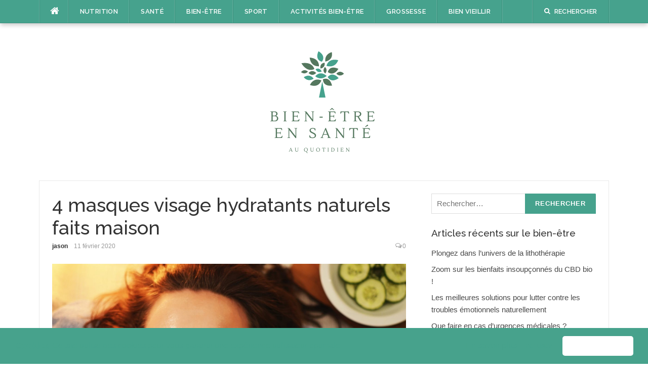

--- FILE ---
content_type: text/html; charset=UTF-8
request_url: https://bienetreensante.fr/masques-naturels-faits-maison-pour-visage/
body_size: 11838
content:
<!DOCTYPE html>
<html lang="fr-FR">
<head>
<meta charset="UTF-8">
<meta name="viewport" content="width=device-width, initial-scale=1">
<link rel="profile" href="https://gmpg.org/xfn/11">
<link rel="pingback" href="https://bienetreensante.fr/xmlrpc.php">

<meta name='robots' content='index, follow, max-image-preview:large, max-snippet:-1, max-video-preview:-1' />

	<!-- This site is optimized with the Yoast SEO plugin v19.6 - https://yoast.com/wordpress/plugins/seo/ -->
	<title>Recettes masques visage hydratants faits maison - Bien-être en Santé - Conseils pour vous sentir bien !</title>
	<meta name="description" content="Pour hydrater sa peau, il est essentiel d&#039;utiliser des ingrédients naturels. Voici quatre recettes pour des masques visages faits maisons." />
	<link rel="canonical" href="https://bienetreensante.fr/masques-naturels-faits-maison-pour-visage/" />
	<meta property="og:locale" content="fr_FR" />
	<meta property="og:type" content="article" />
	<meta property="og:title" content="Recettes masques visage hydratants faits maison - Bien-être en Santé - Conseils pour vous sentir bien !" />
	<meta property="og:description" content="Pour hydrater sa peau, il est essentiel d&#039;utiliser des ingrédients naturels. Voici quatre recettes pour des masques visages faits maisons." />
	<meta property="og:url" content="https://bienetreensante.fr/masques-naturels-faits-maison-pour-visage/" />
	<meta property="og:site_name" content="Bien-être en Santé - Conseils pour vous sentir bien !" />
	<meta property="article:published_time" content="2020-02-11T09:51:59+00:00" />
	<meta property="og:image" content="https://bienetreensante.fr/wp-content/uploads/sites/3/2020/02/masques-naturels-hydratants.jpg" />
	<meta property="og:image:width" content="1880" />
	<meta property="og:image:height" content="1245" />
	<meta property="og:image:type" content="image/jpeg" />
	<meta name="author" content="jason" />
	<meta name="twitter:card" content="summary" />
	<meta name="twitter:label1" content="Écrit par" />
	<meta name="twitter:data1" content="jason" />
	<meta name="twitter:label2" content="Durée de lecture estimée" />
	<meta name="twitter:data2" content="3 minutes" />
	<script type="application/ld+json" class="yoast-schema-graph">{"@context":"https://schema.org","@graph":[{"@type":"Article","@id":"https://bienetreensante.fr/masques-naturels-faits-maison-pour-visage/#article","isPartOf":{"@id":"https://bienetreensante.fr/masques-naturels-faits-maison-pour-visage/"},"author":{"name":"jason","@id":"https://bienetreensante.fr/#/schema/person/bfa1ee4002badffa6eac69ba31040e89"},"headline":"4 masques visage hydratants naturels faits maison","datePublished":"2020-02-11T09:51:59+00:00","dateModified":"2020-02-11T09:51:59+00:00","mainEntityOfPage":{"@id":"https://bienetreensante.fr/masques-naturels-faits-maison-pour-visage/"},"wordCount":680,"commentCount":0,"publisher":{"@id":"https://bienetreensante.fr/#organization"},"image":{"@id":"https://bienetreensante.fr/masques-naturels-faits-maison-pour-visage/#primaryimage"},"thumbnailUrl":"https://bienetreensante.fr/wp-content/uploads/sites/3/2020/02/masques-naturels-hydratants.jpg","articleSection":["Soins du visage"],"inLanguage":"fr-FR","potentialAction":[{"@type":"CommentAction","name":"Comment","target":["https://bienetreensante.fr/masques-naturels-faits-maison-pour-visage/#respond"]}]},{"@type":"WebPage","@id":"https://bienetreensante.fr/masques-naturels-faits-maison-pour-visage/","url":"https://bienetreensante.fr/masques-naturels-faits-maison-pour-visage/","name":"Recettes masques visage hydratants faits maison - Bien-être en Santé - Conseils pour vous sentir bien !","isPartOf":{"@id":"https://bienetreensante.fr/#website"},"primaryImageOfPage":{"@id":"https://bienetreensante.fr/masques-naturels-faits-maison-pour-visage/#primaryimage"},"image":{"@id":"https://bienetreensante.fr/masques-naturels-faits-maison-pour-visage/#primaryimage"},"thumbnailUrl":"https://bienetreensante.fr/wp-content/uploads/sites/3/2020/02/masques-naturels-hydratants.jpg","datePublished":"2020-02-11T09:51:59+00:00","dateModified":"2020-02-11T09:51:59+00:00","description":"Pour hydrater sa peau, il est essentiel d'utiliser des ingrédients naturels. Voici quatre recettes pour des masques visages faits maisons.","breadcrumb":{"@id":"https://bienetreensante.fr/masques-naturels-faits-maison-pour-visage/#breadcrumb"},"inLanguage":"fr-FR","potentialAction":[{"@type":"ReadAction","target":["https://bienetreensante.fr/masques-naturels-faits-maison-pour-visage/"]}]},{"@type":"ImageObject","inLanguage":"fr-FR","@id":"https://bienetreensante.fr/masques-naturels-faits-maison-pour-visage/#primaryimage","url":"https://bienetreensante.fr/wp-content/uploads/sites/3/2020/02/masques-naturels-hydratants.jpg","contentUrl":"https://bienetreensante.fr/wp-content/uploads/sites/3/2020/02/masques-naturels-hydratants.jpg","width":1880,"height":1245,"caption":"Masques visage hydratants faits maison"},{"@type":"BreadcrumbList","@id":"https://bienetreensante.fr/masques-naturels-faits-maison-pour-visage/#breadcrumb","itemListElement":[{"@type":"ListItem","position":1,"name":"Bien-être en Santé","item":"https://bienetreensante.fr/"},{"@type":"ListItem","position":2,"name":"Découvrez l'art du bien-être","item":"https://bienetreensante.fr/bien-etre/"},{"@type":"ListItem","position":3,"name":"Beauté et bien-être","item":"https://bienetreensante.fr/bien-etre/bien-etre-et-beaute/"},{"@type":"ListItem","position":4,"name":"Soins du visage","item":"https://bienetreensante.fr/bien-etre/bien-etre-et-beaute/beaute-du-visage/"},{"@type":"ListItem","position":5,"name":"4 masques visage hydratants naturels faits maison"}]},{"@type":"WebSite","@id":"https://bienetreensante.fr/#website","url":"https://bienetreensante.fr/","name":"Bien-être en Santé - Conseils pour vous sentir bien !","description":"","publisher":{"@id":"https://bienetreensante.fr/#organization"},"potentialAction":[{"@type":"SearchAction","target":{"@type":"EntryPoint","urlTemplate":"https://bienetreensante.fr/?s={search_term_string}"},"query-input":"required name=search_term_string"}],"inLanguage":"fr-FR"},{"@type":"Organization","@id":"https://bienetreensante.fr/#organization","name":"Bien-être en santé","url":"https://bienetreensante.fr/","sameAs":[],"logo":{"@type":"ImageObject","inLanguage":"fr-FR","@id":"https://bienetreensante.fr/#/schema/logo/image/","url":"https://bienetreensante.fr/wp-content/uploads/sites/3/2015/08/logo-mag-sante-e1440497036961.png","contentUrl":"https://bienetreensante.fr/wp-content/uploads/sites/3/2015/08/logo-mag-sante-e1440497036961.png","width":250,"height":208,"caption":"Bien-être en santé"},"image":{"@id":"https://bienetreensante.fr/#/schema/logo/image/"}},{"@type":"Person","@id":"https://bienetreensante.fr/#/schema/person/bfa1ee4002badffa6eac69ba31040e89","name":"jason","image":{"@type":"ImageObject","inLanguage":"fr-FR","@id":"https://bienetreensante.fr/#/schema/person/image/","url":"https://secure.gravatar.com/avatar/d0a77ae39aa0f2ad2ead269bc5a87847?s=96&d=identicon&r=g","contentUrl":"https://secure.gravatar.com/avatar/d0a77ae39aa0f2ad2ead269bc5a87847?s=96&d=identicon&r=g","caption":"jason"}}]}</script>
	<!-- / Yoast SEO plugin. -->


<link rel='dns-prefetch' href='//fonts.googleapis.com' />
<link rel='dns-prefetch' href='//s.w.org' />
<link rel="alternate" type="application/rss+xml" title="Bien-être en Santé - Conseils pour vous sentir bien ! &raquo; Flux" href="https://bienetreensante.fr/feed/" />
<link rel="alternate" type="application/rss+xml" title="Bien-être en Santé - Conseils pour vous sentir bien ! &raquo; Flux des commentaires" href="https://bienetreensante.fr/comments/feed/" />
<link rel="alternate" type="application/rss+xml" title="Bien-être en Santé - Conseils pour vous sentir bien ! &raquo; 4 masques visage hydratants naturels faits maison Flux des commentaires" href="https://bienetreensante.fr/masques-naturels-faits-maison-pour-visage/feed/" />
<script type="text/javascript">
window._wpemojiSettings = {"baseUrl":"https:\/\/s.w.org\/images\/core\/emoji\/14.0.0\/72x72\/","ext":".png","svgUrl":"https:\/\/s.w.org\/images\/core\/emoji\/14.0.0\/svg\/","svgExt":".svg","source":{"concatemoji":"https:\/\/bienetreensante.fr\/wp-includes\/js\/wp-emoji-release.min.js?ver=6.0.8"}};
/*! This file is auto-generated */
!function(e,a,t){var n,r,o,i=a.createElement("canvas"),p=i.getContext&&i.getContext("2d");function s(e,t){var a=String.fromCharCode,e=(p.clearRect(0,0,i.width,i.height),p.fillText(a.apply(this,e),0,0),i.toDataURL());return p.clearRect(0,0,i.width,i.height),p.fillText(a.apply(this,t),0,0),e===i.toDataURL()}function c(e){var t=a.createElement("script");t.src=e,t.defer=t.type="text/javascript",a.getElementsByTagName("head")[0].appendChild(t)}for(o=Array("flag","emoji"),t.supports={everything:!0,everythingExceptFlag:!0},r=0;r<o.length;r++)t.supports[o[r]]=function(e){if(!p||!p.fillText)return!1;switch(p.textBaseline="top",p.font="600 32px Arial",e){case"flag":return s([127987,65039,8205,9895,65039],[127987,65039,8203,9895,65039])?!1:!s([55356,56826,55356,56819],[55356,56826,8203,55356,56819])&&!s([55356,57332,56128,56423,56128,56418,56128,56421,56128,56430,56128,56423,56128,56447],[55356,57332,8203,56128,56423,8203,56128,56418,8203,56128,56421,8203,56128,56430,8203,56128,56423,8203,56128,56447]);case"emoji":return!s([129777,127995,8205,129778,127999],[129777,127995,8203,129778,127999])}return!1}(o[r]),t.supports.everything=t.supports.everything&&t.supports[o[r]],"flag"!==o[r]&&(t.supports.everythingExceptFlag=t.supports.everythingExceptFlag&&t.supports[o[r]]);t.supports.everythingExceptFlag=t.supports.everythingExceptFlag&&!t.supports.flag,t.DOMReady=!1,t.readyCallback=function(){t.DOMReady=!0},t.supports.everything||(n=function(){t.readyCallback()},a.addEventListener?(a.addEventListener("DOMContentLoaded",n,!1),e.addEventListener("load",n,!1)):(e.attachEvent("onload",n),a.attachEvent("onreadystatechange",function(){"complete"===a.readyState&&t.readyCallback()})),(e=t.source||{}).concatemoji?c(e.concatemoji):e.wpemoji&&e.twemoji&&(c(e.twemoji),c(e.wpemoji)))}(window,document,window._wpemojiSettings);
</script>
<style type="text/css">
img.wp-smiley,
img.emoji {
	display: inline !important;
	border: none !important;
	box-shadow: none !important;
	height: 1em !important;
	width: 1em !important;
	margin: 0 0.07em !important;
	vertical-align: -0.1em !important;
	background: none !important;
	padding: 0 !important;
}
</style>
	<link rel='stylesheet' id='wp-block-library-css'  href='https://bienetreensante.fr/wp-includes/css/dist/block-library/style.min.css?ver=6.0.8' type='text/css' media='all' />
<style id='global-styles-inline-css' type='text/css'>
body{--wp--preset--color--black: #000000;--wp--preset--color--cyan-bluish-gray: #abb8c3;--wp--preset--color--white: #ffffff;--wp--preset--color--pale-pink: #f78da7;--wp--preset--color--vivid-red: #cf2e2e;--wp--preset--color--luminous-vivid-orange: #ff6900;--wp--preset--color--luminous-vivid-amber: #fcb900;--wp--preset--color--light-green-cyan: #7bdcb5;--wp--preset--color--vivid-green-cyan: #00d084;--wp--preset--color--pale-cyan-blue: #8ed1fc;--wp--preset--color--vivid-cyan-blue: #0693e3;--wp--preset--color--vivid-purple: #9b51e0;--wp--preset--gradient--vivid-cyan-blue-to-vivid-purple: linear-gradient(135deg,rgba(6,147,227,1) 0%,rgb(155,81,224) 100%);--wp--preset--gradient--light-green-cyan-to-vivid-green-cyan: linear-gradient(135deg,rgb(122,220,180) 0%,rgb(0,208,130) 100%);--wp--preset--gradient--luminous-vivid-amber-to-luminous-vivid-orange: linear-gradient(135deg,rgba(252,185,0,1) 0%,rgba(255,105,0,1) 100%);--wp--preset--gradient--luminous-vivid-orange-to-vivid-red: linear-gradient(135deg,rgba(255,105,0,1) 0%,rgb(207,46,46) 100%);--wp--preset--gradient--very-light-gray-to-cyan-bluish-gray: linear-gradient(135deg,rgb(238,238,238) 0%,rgb(169,184,195) 100%);--wp--preset--gradient--cool-to-warm-spectrum: linear-gradient(135deg,rgb(74,234,220) 0%,rgb(151,120,209) 20%,rgb(207,42,186) 40%,rgb(238,44,130) 60%,rgb(251,105,98) 80%,rgb(254,248,76) 100%);--wp--preset--gradient--blush-light-purple: linear-gradient(135deg,rgb(255,206,236) 0%,rgb(152,150,240) 100%);--wp--preset--gradient--blush-bordeaux: linear-gradient(135deg,rgb(254,205,165) 0%,rgb(254,45,45) 50%,rgb(107,0,62) 100%);--wp--preset--gradient--luminous-dusk: linear-gradient(135deg,rgb(255,203,112) 0%,rgb(199,81,192) 50%,rgb(65,88,208) 100%);--wp--preset--gradient--pale-ocean: linear-gradient(135deg,rgb(255,245,203) 0%,rgb(182,227,212) 50%,rgb(51,167,181) 100%);--wp--preset--gradient--electric-grass: linear-gradient(135deg,rgb(202,248,128) 0%,rgb(113,206,126) 100%);--wp--preset--gradient--midnight: linear-gradient(135deg,rgb(2,3,129) 0%,rgb(40,116,252) 100%);--wp--preset--duotone--dark-grayscale: url('#wp-duotone-dark-grayscale');--wp--preset--duotone--grayscale: url('#wp-duotone-grayscale');--wp--preset--duotone--purple-yellow: url('#wp-duotone-purple-yellow');--wp--preset--duotone--blue-red: url('#wp-duotone-blue-red');--wp--preset--duotone--midnight: url('#wp-duotone-midnight');--wp--preset--duotone--magenta-yellow: url('#wp-duotone-magenta-yellow');--wp--preset--duotone--purple-green: url('#wp-duotone-purple-green');--wp--preset--duotone--blue-orange: url('#wp-duotone-blue-orange');--wp--preset--font-size--small: 13px;--wp--preset--font-size--medium: 20px;--wp--preset--font-size--large: 36px;--wp--preset--font-size--x-large: 42px;}.has-black-color{color: var(--wp--preset--color--black) !important;}.has-cyan-bluish-gray-color{color: var(--wp--preset--color--cyan-bluish-gray) !important;}.has-white-color{color: var(--wp--preset--color--white) !important;}.has-pale-pink-color{color: var(--wp--preset--color--pale-pink) !important;}.has-vivid-red-color{color: var(--wp--preset--color--vivid-red) !important;}.has-luminous-vivid-orange-color{color: var(--wp--preset--color--luminous-vivid-orange) !important;}.has-luminous-vivid-amber-color{color: var(--wp--preset--color--luminous-vivid-amber) !important;}.has-light-green-cyan-color{color: var(--wp--preset--color--light-green-cyan) !important;}.has-vivid-green-cyan-color{color: var(--wp--preset--color--vivid-green-cyan) !important;}.has-pale-cyan-blue-color{color: var(--wp--preset--color--pale-cyan-blue) !important;}.has-vivid-cyan-blue-color{color: var(--wp--preset--color--vivid-cyan-blue) !important;}.has-vivid-purple-color{color: var(--wp--preset--color--vivid-purple) !important;}.has-black-background-color{background-color: var(--wp--preset--color--black) !important;}.has-cyan-bluish-gray-background-color{background-color: var(--wp--preset--color--cyan-bluish-gray) !important;}.has-white-background-color{background-color: var(--wp--preset--color--white) !important;}.has-pale-pink-background-color{background-color: var(--wp--preset--color--pale-pink) !important;}.has-vivid-red-background-color{background-color: var(--wp--preset--color--vivid-red) !important;}.has-luminous-vivid-orange-background-color{background-color: var(--wp--preset--color--luminous-vivid-orange) !important;}.has-luminous-vivid-amber-background-color{background-color: var(--wp--preset--color--luminous-vivid-amber) !important;}.has-light-green-cyan-background-color{background-color: var(--wp--preset--color--light-green-cyan) !important;}.has-vivid-green-cyan-background-color{background-color: var(--wp--preset--color--vivid-green-cyan) !important;}.has-pale-cyan-blue-background-color{background-color: var(--wp--preset--color--pale-cyan-blue) !important;}.has-vivid-cyan-blue-background-color{background-color: var(--wp--preset--color--vivid-cyan-blue) !important;}.has-vivid-purple-background-color{background-color: var(--wp--preset--color--vivid-purple) !important;}.has-black-border-color{border-color: var(--wp--preset--color--black) !important;}.has-cyan-bluish-gray-border-color{border-color: var(--wp--preset--color--cyan-bluish-gray) !important;}.has-white-border-color{border-color: var(--wp--preset--color--white) !important;}.has-pale-pink-border-color{border-color: var(--wp--preset--color--pale-pink) !important;}.has-vivid-red-border-color{border-color: var(--wp--preset--color--vivid-red) !important;}.has-luminous-vivid-orange-border-color{border-color: var(--wp--preset--color--luminous-vivid-orange) !important;}.has-luminous-vivid-amber-border-color{border-color: var(--wp--preset--color--luminous-vivid-amber) !important;}.has-light-green-cyan-border-color{border-color: var(--wp--preset--color--light-green-cyan) !important;}.has-vivid-green-cyan-border-color{border-color: var(--wp--preset--color--vivid-green-cyan) !important;}.has-pale-cyan-blue-border-color{border-color: var(--wp--preset--color--pale-cyan-blue) !important;}.has-vivid-cyan-blue-border-color{border-color: var(--wp--preset--color--vivid-cyan-blue) !important;}.has-vivid-purple-border-color{border-color: var(--wp--preset--color--vivid-purple) !important;}.has-vivid-cyan-blue-to-vivid-purple-gradient-background{background: var(--wp--preset--gradient--vivid-cyan-blue-to-vivid-purple) !important;}.has-light-green-cyan-to-vivid-green-cyan-gradient-background{background: var(--wp--preset--gradient--light-green-cyan-to-vivid-green-cyan) !important;}.has-luminous-vivid-amber-to-luminous-vivid-orange-gradient-background{background: var(--wp--preset--gradient--luminous-vivid-amber-to-luminous-vivid-orange) !important;}.has-luminous-vivid-orange-to-vivid-red-gradient-background{background: var(--wp--preset--gradient--luminous-vivid-orange-to-vivid-red) !important;}.has-very-light-gray-to-cyan-bluish-gray-gradient-background{background: var(--wp--preset--gradient--very-light-gray-to-cyan-bluish-gray) !important;}.has-cool-to-warm-spectrum-gradient-background{background: var(--wp--preset--gradient--cool-to-warm-spectrum) !important;}.has-blush-light-purple-gradient-background{background: var(--wp--preset--gradient--blush-light-purple) !important;}.has-blush-bordeaux-gradient-background{background: var(--wp--preset--gradient--blush-bordeaux) !important;}.has-luminous-dusk-gradient-background{background: var(--wp--preset--gradient--luminous-dusk) !important;}.has-pale-ocean-gradient-background{background: var(--wp--preset--gradient--pale-ocean) !important;}.has-electric-grass-gradient-background{background: var(--wp--preset--gradient--electric-grass) !important;}.has-midnight-gradient-background{background: var(--wp--preset--gradient--midnight) !important;}.has-small-font-size{font-size: var(--wp--preset--font-size--small) !important;}.has-medium-font-size{font-size: var(--wp--preset--font-size--medium) !important;}.has-large-font-size{font-size: var(--wp--preset--font-size--large) !important;}.has-x-large-font-size{font-size: var(--wp--preset--font-size--x-large) !important;}
</style>
<link rel='stylesheet' id='contact-form-7-css'  href='https://bienetreensante.fr/wp-content/plugins/contact-form-7/includes/css/styles.css?ver=5.6.2' type='text/css' media='all' />
<link rel='stylesheet' id='gdpr-framework-cookieconsent-css-css'  href='https://bienetreensante.fr/wp-content/plugins/gdpr-framework/assets/cookieconsent.min.css?ver=6.0.8' type='text/css' media='all' />
<link rel='stylesheet' id='codilight-lite-google-fonts-css'  href='https://fonts.googleapis.com/css?family=Raleway%3A300%2C400%2C500%2C600%7CMerriweather&#038;subset=latin%2Clatin-ext' type='text/css' media='all' />
<link rel='stylesheet' id='codilight-lite-fontawesome-css'  href='https://bienetreensante.fr/wp-content/themes/codilight-lite/assets/css/font-awesome.min.css?ver=4.4.0' type='text/css' media='all' />
<link rel='stylesheet' id='codilight-lite-style-css'  href='https://bienetreensante.fr/wp-content/themes/codilight-lite/style.css?ver=6.0.8' type='text/css' media='all' />
<script type='text/javascript' src='https://bienetreensante.fr/wp-includes/js/jquery/jquery.min.js?ver=3.6.0' id='jquery-core-js'></script>
<script type='text/javascript' src='https://bienetreensante.fr/wp-includes/js/jquery/jquery-migrate.min.js?ver=3.3.2' id='jquery-migrate-js'></script>
<script type='text/javascript' src='https://bienetreensante.fr/wp-content/plugins/gdpr-framework/assets/cookieconsent.min.js?ver=6.0.8' id='gdpr-framework-cookieconsent-min-js-js'></script>
<link rel="https://api.w.org/" href="https://bienetreensante.fr/wp-json/" /><link rel="alternate" type="application/json" href="https://bienetreensante.fr/wp-json/wp/v2/posts/607" /><link rel="EditURI" type="application/rsd+xml" title="RSD" href="https://bienetreensante.fr/xmlrpc.php?rsd" />
<link rel="wlwmanifest" type="application/wlwmanifest+xml" href="https://bienetreensante.fr/wp-includes/wlwmanifest.xml" /> 
<meta name="generator" content="WordPress 6.0.8" />
<link rel='shortlink' href='https://bienetreensante.fr/?p=607' />
<link rel="alternate" type="application/json+oembed" href="https://bienetreensante.fr/wp-json/oembed/1.0/embed?url=https%3A%2F%2Fbienetreensante.fr%2Fmasques-naturels-faits-maison-pour-visage%2F" />
<link rel="alternate" type="text/xml+oembed" href="https://bienetreensante.fr/wp-json/oembed/1.0/embed?url=https%3A%2F%2Fbienetreensante.fr%2Fmasques-naturels-faits-maison-pour-visage%2F&#038;format=xml" />
<meta name="google-site-verification" content="K6p9oD3FdfD_4VqqFfEws1Rdw2XBRgrpJKTjtooz4pw" /> 


<!-- Global site tag (gtag.js) - Google Analytics -->
<script async src="https://www.googletagmanager.com/gtag/js?id=UA-156459546-1"></script>
<script>
  window.dataLayer = window.dataLayer || [];
  function gtag(){dataLayer.push(arguments);}
  gtag('js', new Date());

  gtag('config', 'UA-156459546-1');
</script>
<style type="text/css" id="custom-background-css">
body.custom-background { background-color: #ffffff; }
</style>
	</head>

<body data-rsssl=1 class="post-template-default single single-post postid-607 single-format-standard custom-background group-blog">
<div id="page" class="hfeed site">
	<a class="skip-link screen-reader-text" href="#content">Aller au contenu</a>
		<div id="topbar" class="site-topbar">
		<div class="container">
			<div class="topbar-left pull-left">
				<nav id="site-navigation" class="main-navigation" >
					<span class="home-menu"> <a href="https://bienetreensante.fr/" rel="home"><i class="fa fa-home"></i></a></span>
					<span class="nav-toggle"><a href="#0" id="nav-toggle">Menu<span></span></a></span>
					<ul class="ft-menu">
						<li id="menu-item-5" class="menu-item menu-item-type-taxonomy menu-item-object-category menu-item-has-children menu-item-5"><a href="https://bienetreensante.fr/nutri-diet/">Nutrition</a>
<ul class="sub-menu">
	<li id="menu-item-6" class="menu-item menu-item-type-taxonomy menu-item-object-category menu-item-has-children menu-item-6"><a href="https://bienetreensante.fr/nutri-diet/alimentation/">Alimentation équilibrée</a>
	<ul class="sub-menu">
		<li id="menu-item-7" class="menu-item menu-item-type-taxonomy menu-item-object-category menu-item-7"><a href="https://bienetreensante.fr/nutri-diet/alimentation/regimes/">Régimes</a></li>
		<li id="menu-item-8" class="menu-item menu-item-type-taxonomy menu-item-object-category menu-item-8"><a href="https://bienetreensante.fr/nutri-diet/alimentation/recettes/">Recettes</a></li>
	</ul>
</li>
	<li id="menu-item-9" class="menu-item menu-item-type-taxonomy menu-item-object-category menu-item-9"><a href="https://bienetreensante.fr/nutri-diet/cuisine-bio/">Nourriture et cuisine bio</a></li>
	<li id="menu-item-13" class="menu-item menu-item-type-taxonomy menu-item-object-category menu-item-13"><a href="https://bienetreensante.fr/nutri-diet/nutrition-et-sante/">Alimentation saine</a></li>
</ul>
</li>
<li id="menu-item-28" class="menu-item menu-item-type-taxonomy menu-item-object-category menu-item-has-children menu-item-28"><a href="https://bienetreensante.fr/sante/">Santé</a>
<ul class="sub-menu">
	<li id="menu-item-59" class="menu-item menu-item-type-taxonomy menu-item-object-category menu-item-59"><a href="https://bienetreensante.fr/sante/troubles/">Santé mentale et psychique</a></li>
</ul>
</li>
<li id="menu-item-34" class="menu-item menu-item-type-taxonomy menu-item-object-category current-post-ancestor menu-item-has-children menu-item-34"><a href="https://bienetreensante.fr/bien-etre/">Bien-être</a>
<ul class="sub-menu">
	<li id="menu-item-41" class="menu-item menu-item-type-taxonomy menu-item-object-category menu-item-has-children menu-item-41"><a href="https://bienetreensante.fr/bien-etre/bien-etre-naturel/">Détente et bien-être</a>
	<ul class="sub-menu">
		<li id="menu-item-73" class="menu-item menu-item-type-taxonomy menu-item-object-category menu-item-73"><a href="https://bienetreensante.fr/bien-etre/bien-etre-naturel/yoga/">Yoga et bien-être</a></li>
		<li id="menu-item-43" class="menu-item menu-item-type-taxonomy menu-item-object-category menu-item-43"><a href="https://bienetreensante.fr/bien-etre/bien-etre-naturel/phytotherapie/">Phytothérapie</a></li>
	</ul>
</li>
	<li id="menu-item-35" class="menu-item menu-item-type-taxonomy menu-item-object-category current-post-ancestor menu-item-has-children menu-item-35"><a href="https://bienetreensante.fr/bien-etre/bien-etre-et-beaute/">Beauté et bien-être</a>
	<ul class="sub-menu">
		<li id="menu-item-36" class="menu-item menu-item-type-taxonomy menu-item-object-category menu-item-36"><a href="https://bienetreensante.fr/bien-etre/bien-etre-et-beaute/beaute-de-la-peau/">Soin du corps</a></li>
		<li id="menu-item-37" class="menu-item menu-item-type-taxonomy menu-item-object-category menu-item-37"><a href="https://bienetreensante.fr/bien-etre/bien-etre-et-beaute/beaute-des-cheveux/">Cheveux et beauté</a></li>
		<li id="menu-item-38" class="menu-item menu-item-type-taxonomy menu-item-object-category current-post-ancestor current-menu-parent current-post-parent menu-item-38"><a href="https://bienetreensante.fr/bien-etre/bien-etre-et-beaute/beaute-du-visage/">Soins du visage</a></li>
	</ul>
</li>
	<li id="menu-item-48" class="menu-item menu-item-type-taxonomy menu-item-object-category menu-item-48"><a href="https://bienetreensante.fr/bien-etre/sexo/">Bien-être sexuel</a></li>
	<li id="menu-item-44" class="menu-item menu-item-type-taxonomy menu-item-object-category menu-item-44"><a href="https://bienetreensante.fr/bien-etre/psycho/">Bien-être psychologique et mental</a></li>
</ul>
</li>
<li id="menu-item-62" class="menu-item menu-item-type-taxonomy menu-item-object-category menu-item-has-children menu-item-62"><a href="https://bienetreensante.fr/sport/">Sport</a>
<ul class="sub-menu">
	<li id="menu-item-63" class="menu-item menu-item-type-taxonomy menu-item-object-category menu-item-63"><a href="https://bienetreensante.fr/sport/programme-fitness/">Fitness</a></li>
	<li id="menu-item-66" class="menu-item menu-item-type-taxonomy menu-item-object-category menu-item-66"><a href="https://bienetreensante.fr/sport/sport-et-sante/">Sport bon pour la santé</a></li>
</ul>
</li>
<li id="menu-item-136" class="menu-item menu-item-type-taxonomy menu-item-object-category menu-item-has-children menu-item-136"><a href="https://bienetreensante.fr/activites-bien-etre/">Activités Bien-être</a>
<ul class="sub-menu">
	<li id="menu-item-141" class="menu-item menu-item-type-taxonomy menu-item-object-category menu-item-has-children menu-item-141"><a href="https://bienetreensante.fr/activites-bien-etre/voyages/">Voyages</a>
	<ul class="sub-menu">
		<li id="menu-item-142" class="menu-item menu-item-type-taxonomy menu-item-object-category menu-item-142"><a href="https://bienetreensante.fr/activites-bien-etre/voyages/week-end-detente/">Week-end relaxant et séjours de repos</a></li>
	</ul>
</li>
</ul>
</li>
<li id="menu-item-148" class="menu-item menu-item-type-taxonomy menu-item-object-category menu-item-has-children menu-item-148"><a href="https://bienetreensante.fr/grossesse/">Grossesse</a>
<ul class="sub-menu">
	<li id="menu-item-155" class="menu-item menu-item-type-taxonomy menu-item-object-category menu-item-155"><a href="https://bienetreensante.fr/grossesse/exercice/">Faire du sport pendant la grossesse</a></li>
	<li id="menu-item-149" class="menu-item menu-item-type-taxonomy menu-item-object-category menu-item-has-children menu-item-149"><a href="https://bienetreensante.fr/grossesse/accompagnement/">Grossesse jour par jour</a>
	<ul class="sub-menu">
		<li id="menu-item-162" class="menu-item menu-item-type-taxonomy menu-item-object-category menu-item-162"><a href="https://bienetreensante.fr/grossesse/accompagnement/suivi-medical/">Accompagnement grossesse</a></li>
		<li id="menu-item-151" class="menu-item menu-item-type-taxonomy menu-item-object-category menu-item-151"><a href="https://bienetreensante.fr/grossesse/accompagnement/futur-papa/">Papa et grossesse</a></li>
		<li id="menu-item-150" class="menu-item menu-item-type-taxonomy menu-item-object-category menu-item-150"><a href="https://bienetreensante.fr/grossesse/accompagnement/accouchement/">Conseils accouchement</a></li>
	</ul>
</li>
</ul>
</li>
<li id="menu-item-583" class="menu-item menu-item-type-taxonomy menu-item-object-category menu-item-583"><a href="https://bienetreensante.fr/bien-etre/psycho/bien-vieillir/">Bien vieillir</a></li>
					</ul>
				</nav><!-- #site-navigation -->
			</div>
			<div class="topbar-right pull-right">
				<ul class="topbar-elements">
										<li class="topbar-search">
						<a href="javascript:void(0)"><i class="search-icon fa fa-search"></i><span>Rechercher</span></a>
						<div class="dropdown-content dropdown-search">
							<form role="search" method="get" class="search-form" action="https://bienetreensante.fr/">
				<label>
					<span class="screen-reader-text">Rechercher :</span>
					<input type="search" class="search-field" placeholder="Rechercher…" value="" name="s" />
				</label>
				<input type="submit" class="search-submit" value="Rechercher" />
			</form>						</div>
					</li>
										<div class="clear"></div>
				</ul>
			</div>
		</div>
	</div><!--#topbar-->
	
	<div class="mobile-navigation">
				<ul>
			<li class="menu-item menu-item-type-taxonomy menu-item-object-category menu-item-has-children menu-item-5"><a href="https://bienetreensante.fr/nutri-diet/">Nutrition</a>
<ul class="sub-menu">
	<li class="menu-item menu-item-type-taxonomy menu-item-object-category menu-item-has-children menu-item-6"><a href="https://bienetreensante.fr/nutri-diet/alimentation/">Alimentation équilibrée</a>
	<ul class="sub-menu">
		<li class="menu-item menu-item-type-taxonomy menu-item-object-category menu-item-7"><a href="https://bienetreensante.fr/nutri-diet/alimentation/regimes/">Régimes</a></li>
		<li class="menu-item menu-item-type-taxonomy menu-item-object-category menu-item-8"><a href="https://bienetreensante.fr/nutri-diet/alimentation/recettes/">Recettes</a></li>
	</ul>
</li>
	<li class="menu-item menu-item-type-taxonomy menu-item-object-category menu-item-9"><a href="https://bienetreensante.fr/nutri-diet/cuisine-bio/">Nourriture et cuisine bio</a></li>
	<li class="menu-item menu-item-type-taxonomy menu-item-object-category menu-item-13"><a href="https://bienetreensante.fr/nutri-diet/nutrition-et-sante/">Alimentation saine</a></li>
</ul>
</li>
<li class="menu-item menu-item-type-taxonomy menu-item-object-category menu-item-has-children menu-item-28"><a href="https://bienetreensante.fr/sante/">Santé</a>
<ul class="sub-menu">
	<li class="menu-item menu-item-type-taxonomy menu-item-object-category menu-item-59"><a href="https://bienetreensante.fr/sante/troubles/">Santé mentale et psychique</a></li>
</ul>
</li>
<li class="menu-item menu-item-type-taxonomy menu-item-object-category current-post-ancestor menu-item-has-children menu-item-34"><a href="https://bienetreensante.fr/bien-etre/">Bien-être</a>
<ul class="sub-menu">
	<li class="menu-item menu-item-type-taxonomy menu-item-object-category menu-item-has-children menu-item-41"><a href="https://bienetreensante.fr/bien-etre/bien-etre-naturel/">Détente et bien-être</a>
	<ul class="sub-menu">
		<li class="menu-item menu-item-type-taxonomy menu-item-object-category menu-item-73"><a href="https://bienetreensante.fr/bien-etre/bien-etre-naturel/yoga/">Yoga et bien-être</a></li>
		<li class="menu-item menu-item-type-taxonomy menu-item-object-category menu-item-43"><a href="https://bienetreensante.fr/bien-etre/bien-etre-naturel/phytotherapie/">Phytothérapie</a></li>
	</ul>
</li>
	<li class="menu-item menu-item-type-taxonomy menu-item-object-category current-post-ancestor menu-item-has-children menu-item-35"><a href="https://bienetreensante.fr/bien-etre/bien-etre-et-beaute/">Beauté et bien-être</a>
	<ul class="sub-menu">
		<li class="menu-item menu-item-type-taxonomy menu-item-object-category menu-item-36"><a href="https://bienetreensante.fr/bien-etre/bien-etre-et-beaute/beaute-de-la-peau/">Soin du corps</a></li>
		<li class="menu-item menu-item-type-taxonomy menu-item-object-category menu-item-37"><a href="https://bienetreensante.fr/bien-etre/bien-etre-et-beaute/beaute-des-cheveux/">Cheveux et beauté</a></li>
		<li class="menu-item menu-item-type-taxonomy menu-item-object-category current-post-ancestor current-menu-parent current-post-parent menu-item-38"><a href="https://bienetreensante.fr/bien-etre/bien-etre-et-beaute/beaute-du-visage/">Soins du visage</a></li>
	</ul>
</li>
	<li class="menu-item menu-item-type-taxonomy menu-item-object-category menu-item-48"><a href="https://bienetreensante.fr/bien-etre/sexo/">Bien-être sexuel</a></li>
	<li class="menu-item menu-item-type-taxonomy menu-item-object-category menu-item-44"><a href="https://bienetreensante.fr/bien-etre/psycho/">Bien-être psychologique et mental</a></li>
</ul>
</li>
<li class="menu-item menu-item-type-taxonomy menu-item-object-category menu-item-has-children menu-item-62"><a href="https://bienetreensante.fr/sport/">Sport</a>
<ul class="sub-menu">
	<li class="menu-item menu-item-type-taxonomy menu-item-object-category menu-item-63"><a href="https://bienetreensante.fr/sport/programme-fitness/">Fitness</a></li>
	<li class="menu-item menu-item-type-taxonomy menu-item-object-category menu-item-66"><a href="https://bienetreensante.fr/sport/sport-et-sante/">Sport bon pour la santé</a></li>
</ul>
</li>
<li class="menu-item menu-item-type-taxonomy menu-item-object-category menu-item-has-children menu-item-136"><a href="https://bienetreensante.fr/activites-bien-etre/">Activités Bien-être</a>
<ul class="sub-menu">
	<li class="menu-item menu-item-type-taxonomy menu-item-object-category menu-item-has-children menu-item-141"><a href="https://bienetreensante.fr/activites-bien-etre/voyages/">Voyages</a>
	<ul class="sub-menu">
		<li class="menu-item menu-item-type-taxonomy menu-item-object-category menu-item-142"><a href="https://bienetreensante.fr/activites-bien-etre/voyages/week-end-detente/">Week-end relaxant et séjours de repos</a></li>
	</ul>
</li>
</ul>
</li>
<li class="menu-item menu-item-type-taxonomy menu-item-object-category menu-item-has-children menu-item-148"><a href="https://bienetreensante.fr/grossesse/">Grossesse</a>
<ul class="sub-menu">
	<li class="menu-item menu-item-type-taxonomy menu-item-object-category menu-item-155"><a href="https://bienetreensante.fr/grossesse/exercice/">Faire du sport pendant la grossesse</a></li>
	<li class="menu-item menu-item-type-taxonomy menu-item-object-category menu-item-has-children menu-item-149"><a href="https://bienetreensante.fr/grossesse/accompagnement/">Grossesse jour par jour</a>
	<ul class="sub-menu">
		<li class="menu-item menu-item-type-taxonomy menu-item-object-category menu-item-162"><a href="https://bienetreensante.fr/grossesse/accompagnement/suivi-medical/">Accompagnement grossesse</a></li>
		<li class="menu-item menu-item-type-taxonomy menu-item-object-category menu-item-151"><a href="https://bienetreensante.fr/grossesse/accompagnement/futur-papa/">Papa et grossesse</a></li>
		<li class="menu-item menu-item-type-taxonomy menu-item-object-category menu-item-150"><a href="https://bienetreensante.fr/grossesse/accompagnement/accouchement/">Conseils accouchement</a></li>
	</ul>
</li>
</ul>
</li>
<li class="menu-item menu-item-type-taxonomy menu-item-object-category menu-item-583"><a href="https://bienetreensante.fr/bien-etre/psycho/bien-vieillir/">Bien vieillir</a></li>
		</ul>
			</div>

		<header id="masthead" class="site-header" >
		<div class="container">
			<div class="site-branding">
				<a title="Bien-être en Santé - Conseils pour vous sentir bien !" class="site-logo" href="https://bienetreensante.fr/" rel="home"><img src="https://bienetreensante.fr/wp-content/uploads/sites/3/2020/09/Bien-être-en-santé-1-1.png" alt="Bien-être en Santé - Conseils pour vous sentir bien !"></a>			</div><!-- .site-branding -->
		</div>
	</header><!-- #masthead -->
	
	<div id="content" class="site-content container right-sidebar">
		<div class="content-inside">
			<div id="primary" class="content-area">
				<main id="main" class="site-main" role="main">

				
					
<article id="post-607" class="post-607 post type-post status-publish format-standard has-post-thumbnail hentry category-beaute-du-visage">
	<header class="entry-header entry-header-single">
		<h1 class="entry-title">4 masques visage hydratants naturels faits maison</h1>		<div class="entry-meta entry-meta-1"><span class="author vcard"><a class="url fn n" href="https://bienetreensante.fr/author/jason/">jason</a></span><span class="entry-date"><time class="entry-date published updated" datetime="2020-02-11T10:51:59+01:00">11 février 2020</time></span><span class="comments-link"><i class="fa fa-comments-o"></i><a href="https://bienetreensante.fr/masques-naturels-faits-maison-pour-visage/#respond">0</a></span></div>	</header><!-- .entry-header -->

		<div class="entry-thumb">
		<img width="1880" height="1245" src="https://bienetreensante.fr/wp-content/uploads/sites/3/2020/02/masques-naturels-hydratants.jpg" class="attachment-codilight_lte_codilight_lite_single_medium size-codilight_lte_codilight_lite_single_medium wp-post-image" alt="Masques visage hydratants faits maison" srcset="https://bienetreensante.fr/wp-content/uploads/sites/3/2020/02/masques-naturels-hydratants.jpg 1880w, https://bienetreensante.fr/wp-content/uploads/sites/3/2020/02/masques-naturels-hydratants-300x199.jpg 300w, https://bienetreensante.fr/wp-content/uploads/sites/3/2020/02/masques-naturels-hydratants-1024x678.jpg 1024w, https://bienetreensante.fr/wp-content/uploads/sites/3/2020/02/masques-naturels-hydratants-768x509.jpg 768w, https://bienetreensante.fr/wp-content/uploads/sites/3/2020/02/masques-naturels-hydratants-1536x1017.jpg 1536w, https://bienetreensante.fr/wp-content/uploads/sites/3/2020/02/masques-naturels-hydratants-90x60.jpg 90w" sizes="(max-width: 1880px) 100vw, 1880px" />	</div>
	
	<div class="entry-content">
		<p style="text-align: justify">Hydrater votre visage au quotidien permet de préserver son éclat et prévenir les rides. C&rsquo;est un geste de beauté adopté par de nombreuses femmes et les crèmes hydratantes proposées par le marché cosmétique sont très nombreuse. Pourtant leurs compositions exactes ne sont pas toujours connues du public et sans danger pour votre peau. En créant vous-même votre masque hydratant, vous ne serez plus en proie à ces incertitudes et vous bénéficierez d&rsquo;un produit naturel à moindre coût. Voici donc les recettes de 4 masques hydratants à faire chez vous avec des ingrédients naturels.</p>
<div class="lwptoc lwptoc-autoWidth lwptoc-light lwptoc-notInherit" data-smooth-scroll="1" data-smooth-scroll-offset="24"><div class="lwptoc_i">    <div class="lwptoc_header">
        <b class="lwptoc_title">Contenus</b>                    <span class="lwptoc_toggle">
                <a href="#" class="lwptoc_toggle_label" data-label="afficher">masquer</a>
            </span>
            </div>
<div class="lwptoc_items lwptoc_items-visible">
    <div class="lwptoc_itemWrap"><div class="lwptoc_item">    <a href="#Un_masque_hydratant_a_base_de_fruits">
                    <span class="lwptoc_item_number">1</span>
                <span class="lwptoc_item_label">Un masque hydratant à base de fruits</span>
    </a>
    </div><div class="lwptoc_item">    <a href="#Un_masque_fait_a_base_de_concombre">
                    <span class="lwptoc_item_number">2</span>
                <span class="lwptoc_item_label">Un masque fait à base de concombre</span>
    </a>
    </div><div class="lwptoc_item">    <a href="#Un_masque_naturel_pour_une_bonne_mine">
                    <span class="lwptoc_item_number">3</span>
                <span class="lwptoc_item_label">Un masque naturel pour une bonne mine</span>
    </a>
    </div><div class="lwptoc_item">    <a href="#Un_masque_fait_maison_contre_les_changements_de_saison">
                    <span class="lwptoc_item_number">4</span>
                <span class="lwptoc_item_label">Un masque fait maison contre les changements de saison</span>
    </a>
    </div></div></div>
</div></div><h2 style="text-align: justify"><span id="Un_masque_hydratant_a_base_de_fruits">Un masque hydratant à base de fruits</span></h2>
<p style="text-align: justify">Dans le cas où vous avez la peau très sèche, le meilleur remède pour une peau bien nourrie est un masque à base de fruits comme la banane ou l&rsquo;avocat. Ces deux ingrédients sont riches en vitamines et en agents gras. Pour confectionner votre masque naturel, vous devez :</p>
<ul style="text-align: justify"><li>Éplucher la banane ou l&rsquo;avocat</li>
<li>Écraser la chair pour en faire une pâte</li>
<li>(Option) Ajouter une cuillère à café de miel pour plus d&rsquo;hydratation</li>
</ul><p style="text-align: justify">Ensuite, appliquez la pâte en couche épaisse sur votre visage et laissez agir pendant 10 min puis rincez à l&rsquo;eau claire. Ces composants naturels nourriront votre peau et renforcerons le film hydrolipidique pour une peau douce, souple et apaisée. Pour confectionner votre masque naturel, vous pouvez obtenir les composants nécessaires à votre <a href="https://www.cosmetiquesnaturels.ch/fr/22-vente-ingredients-cosmetiques"><strong>recette de cosmétique faite maison</strong></a> en ligne ou chez votre épicier.</p>
<h2 style="text-align: justify"><span id="Un_masque_fait_a_base_de_concombre">Un masque fait à base de concombre</span></h2>
<p style="text-align: justify">Si vous avez des rougeurs causés par des irritations au visage, ce masque à base de concombre pourra apaiser votre peau et l&rsquo;aider à se régénérer. Il faut savoir que le concombre est un excellent hydratant naturel, riche en vitamines et gorgé d&rsquo;eau. Ce masque hydratant convient aux peaux normales à mixtes. Pour créer votre masque hydratant fait maison, il faut :</p>
<ul style="text-align: justify"><li>Éplucher le concombre</li>
<li>Écraser la chair jusqu&rsquo;à obtenir une pâte</li>
</ul><p style="text-align: justify">Vous pouvez garder deux rondelles de concombre pour les mettre sur vos yeux, car elles sont très efficaces pour dissiper les cernes et les poches sous les yeux. Quand la pâte sera assez fluide, appliquez-la sur votre visage puis laissez poser pendant 15 min et rincez à l&rsquo;eau froide. Après application, vous ressentirez une sensation de fraîcheur avec un grain de peau affinée.</p>
<h2 style="text-align: justify"><span id="Un_masque_naturel_pour_une_bonne_mine">Un masque naturel pour une bonne mine</span></h2>
<p style="text-align: justify">Pour confectionner votre masque fait maison, le miel est un autre ingrédient particulièrement utilisé en <a href="https://www.doctissimo.fr/html/beaute/soins-du-visage/articles/visage/10398-beaute-cosmetiques-naturels.htm">cosmétique naturel</a>. En plus d&rsquo;être un composant facile à trouver, le miel est un nectar purifiant, un soin hydratant et un antioxydant exceptionnel. Le citron est aussi un ingrédient incontournable riche en vitamines. Pour préparer votre masque à base de miel et de citron, vous devez :</p>
<ul style="text-align: justify"><li>Mélanger une cuillère à soupe de miel avec du jus de citron frais</li>
<li>(Option) Ajouter du sucre pour donner à votre masque hydratant un côté exfoliant</li>
<li>Continuer à mélanger jusqu&rsquo;à obtenir une pâte fluide</li>
</ul><p style="text-align: justify">Appliquez ensuite le masque en couche épaisse sur votre visage et laissez reposer pendant 15 à 20 min avant de rincer à l&rsquo;eau claire. Résultat : une peau en pleine forme !</p>
<h2 style="text-align: justify"><span id="Un_masque_fait_maison_contre_les_changements_de_saison">Un masque fait maison contre les changements de saison</span></h2>
<p style="text-align: justify">Quand les saisons changent, votre peau commence à tirailler et un sentiment de mal-être s&rsquo;installe. Pour y remédier, vous aurez besoin de deux ingrédients que vous aurez toujours à porter de main chez vous à savoir de l&rsquo;huile d&rsquo;olive et du miel. Qui plus est, l&rsquo;huile d&rsquo;olive possède des vertus anti-âge et permet de lisser les rides. Pour réaliser votre masque naturel, vous aurez besoin de :</p>
<ul style="text-align: justify"><li>Mélanger une cuillère à café de yaourt à une cuillère à café de miel</li>
<li>Ajouter une cuillère à café d&rsquo;huile d&rsquo;olive</li>
</ul><p style="text-align: justify">Mélanger le tout jusqu’à obtenir une pâte homogène puis appliquez-la sur votre peau tout en massant la surface du bout des doigts. Laissez-la agir pendant 20 min avant de rincer votre visage. Vous vous retrouverez avec une peau douce, apaisée et profondément nourrie.</p>
			</div><!-- .entry-content -->

	<footer class="entry-footer">
		<div class="entry-taxonomies"><div class="entry-categories"><span>Catégories</span><ul class="post-categories">
	<li><a href="https://bienetreensante.fr/bien-etre/bien-etre-et-beaute/beaute-du-visage/" rel="category tag">Soins du visage</a></li></ul></div></div>
						<div class="post-navigation row">
			<div class="col-md-6">
							</div>
			<div class="col-md-6 post-navi-next">
								<span>Article suivant</span>
				<h2 class="h5"><a href="https://bienetreensante.fr/le-lait-danesse-un-ingredient-precieux-pour-peaux-seches-et-sensibles/" rel="next">Le lait d’ânesse : un ingrédient précieux pour peaux sèches et sensibles</a></h2>
							</div>
		</div>
		
	</footer><!-- .entry-footer -->
</article><!-- #post-## -->

					
<div id="comments" class="comments-area">

	
	
	
		<div id="respond" class="comment-respond">
		<h3 id="reply-title" class="comment-reply-title">Laisser un commentaire <small><a rel="nofollow" id="cancel-comment-reply-link" href="/masques-naturels-faits-maison-pour-visage/#respond" style="display:none;">Annuler la réponse</a></small></h3><form action="https://bienetreensante.fr/wp-comments-post.php" method="post" id="commentform" class="comment-form" novalidate><p class="comment-notes"><span id="email-notes">Votre adresse e-mail ne sera pas publiée.</span> <span class="required-field-message" aria-hidden="true">Les champs obligatoires sont indiqués avec <span class="required" aria-hidden="true">*</span></span></p><p class="comment-form-comment"><label for="comment">Commentaire <span class="required" aria-hidden="true">*</span></label> <textarea id="comment" name="comment" cols="45" rows="8" maxlength="65525" required></textarea></p><p class="comment-form-author"><label for="author">Nom <span class="required" aria-hidden="true">*</span></label> <input id="author" name="author" type="text" value="" size="30" maxlength="245" required /></p>
<p class="comment-form-email"><label for="email">E-mail <span class="required" aria-hidden="true">*</span></label> <input id="email" name="email" type="email" value="" size="30" maxlength="100" aria-describedby="email-notes" required /></p>
<p class="comment-form-url"><label for="url">Site web</label> <input id="url" name="url" type="url" value="" size="30" maxlength="200" /></p>
<p class="gdpr-terms-container">
	<span for="gdpr_terms">
		<input type="checkbox" required name="gdpr_terms" id="gdpr_terms" aria-label="GDPR Checkbox" value="1" />
				
				J’accepte <a href='https://bienetreensante.fr/politique-de-confidentialite/' target='_blank'>les conditions et la politique de confidentialité</a>				
	</span>
	</p>
<p class="form-submit"><input name="submit" type="submit" id="submit" class="submit" value="Laisser un commentaire" /> <input type='hidden' name='comment_post_ID' value='607' id='comment_post_ID' />
<input type='hidden' name='comment_parent' id='comment_parent' value='0' />
</p><p style="display: none !important;"><label>&#916;<textarea name="ak_hp_textarea" cols="45" rows="8" maxlength="100"></textarea></label><input type="hidden" id="ak_js_1" name="ak_js" value="18"/><script>document.getElementById( "ak_js_1" ).setAttribute( "value", ( new Date() ).getTime() );</script></p></form>	</div><!-- #respond -->
	
</div><!-- #comments -->

				
				</main><!-- #main -->
			</div><!-- #primary -->


		<div id="secondary" class="widget-area sidebar" role="complementary">
			<aside id="search-3" class="widget widget_search"><form role="search" method="get" class="search-form" action="https://bienetreensante.fr/">
				<label>
					<span class="screen-reader-text">Rechercher :</span>
					<input type="search" class="search-field" placeholder="Rechercher…" value="" name="s" />
				</label>
				<input type="submit" class="search-submit" value="Rechercher" />
			</form></aside>
		<aside id="recent-posts-5" class="widget widget_recent_entries">
		<h2 class="widget-title"><span>Articles récents sur le bien-être</span></h2>
		<ul>
											<li>
					<a href="https://bienetreensante.fr/plongez-dans-lunivers-de-la-lithotherapie/">Plongez dans l&rsquo;univers de la lithothérapie</a>
									</li>
											<li>
					<a href="https://bienetreensante.fr/zoom-bienfaits-insoupconnes-cbd-bio/">Zoom sur les bienfaits insoupçonnés du CBD bio !</a>
									</li>
											<li>
					<a href="https://bienetreensante.fr/solutions-lutter-contre-troubles-emotionnels-naturellement/">Les meilleures solutions pour lutter contre les troubles émotionnels naturellement</a>
									</li>
											<li>
					<a href="https://bienetreensante.fr/que-faire-en-cas-durgences-medicales/">Que faire en cas d’urgences médicales ?</a>
									</li>
											<li>
					<a href="https://bienetreensante.fr/connaitre-les-fondements-de-la-meditation-pleine-conscience-et-ses-bienfaits/">Connaître les fondements de la méditation pleine conscience et ses bienfaits</a>
									</li>
					</ul>

		</aside>		</div><!-- #secondary -->
		</div> <!--#content-inside-->
	</div><!-- #content -->
	<div class="footer-shadow container">
		<div class="row">
			<div class="col-md-12">
				<img src="https://bienetreensante.fr/wp-content/themes/codilight-lite/assets/images/footer-shadow.png" alt="" />
			</div>
		</div>
	</div>
	<footer id="colophon" class="site-footer" >
		<div class="container">

						<div class="footer-navigation">
				<ul id="menu-menu-footer" class="menu"><li id="menu-item-585" class="menu-item menu-item-type-post_type menu-item-object-page menu-item-585"><a href="https://bienetreensante.fr/contact/">Contact</a></li>
<li id="menu-item-797" class="menu-item menu-item-type-post_type menu-item-object-page menu-item-797"><a href="https://bienetreensante.fr/yves-conseiller-en-naturopathie/">Qui suis-je ?</a></li>
<li id="menu-item-805" class="menu-item menu-item-type-post_type menu-item-object-page menu-item-805"><a href="https://bienetreensante.fr/mentions-legales/">Mentions légales</a></li>
<li id="menu-item-990" class="menu-item menu-item-type-post_type menu-item-object-page menu-item-990"><a href="https://bienetreensante.fr/politique-de-confidentialite/">Politique de confidentialité</a></li>
<li id="menu-item-1064" class="menu-item menu-item-type-custom menu-item-object-custom menu-item-1064"><a href="https://lelabshop.fr/nos-produits/huile-cbd/">Huile de cbd sur Lelabshop</a></li>
</ul>			</div>
			
			<div class="site-info">
				<p>
					Copyright 2026 &copy; Bien-être en Santé - Conseils pour vous sentir bien ! Tous droits réservés.				</p>
				Thème Codilight par <a href="http://www.famethemes.com/themes">FameThemes</a>			</div><!-- .site-info -->

		</div>
	</footer><!-- #colophon -->
</div><!-- #page -->

<link rel='stylesheet' id='lwptoc-main-css'  href='https://bienetreensante.fr/wp-content/plugins/luckywp-table-of-contents/front/assets/main.min.css?ver=2.1.4' type='text/css' media='all' />
<link rel='stylesheet' id='gdpr-consent-until-css'  href='https://bienetreensante.fr/wp-content/plugins/gdpr-framework/assets/css/consentuntil.min.css?ver=1' type='text/css' media='all' />
<link rel='stylesheet' id='gdpr-consent-until-dashicons-css'  href='https://bienetreensante.fr/wp-includes//css/dashicons.min.css?ver=1' type='text/css' media='all' />
<script type='text/javascript' src='https://bienetreensante.fr/wp-includes/js/dist/vendor/regenerator-runtime.min.js?ver=0.13.9' id='regenerator-runtime-js'></script>
<script type='text/javascript' src='https://bienetreensante.fr/wp-includes/js/dist/vendor/wp-polyfill.min.js?ver=3.15.0' id='wp-polyfill-js'></script>
<script type='text/javascript' id='contact-form-7-js-extra'>
/* <![CDATA[ */
var wpcf7 = {"api":{"root":"https:\/\/bienetreensante.fr\/wp-json\/","namespace":"contact-form-7\/v1"},"cached":"1"};
/* ]]> */
</script>
<script type='text/javascript' src='https://bienetreensante.fr/wp-content/plugins/contact-form-7/includes/js/index.js?ver=5.6.2' id='contact-form-7-js'></script>
<script type='text/javascript' id='gdpr-framework-cookieconsent-js-js-extra'>
/* <![CDATA[ */
var gdpr_policy_page = {"gdpr_url":"https:\/\/bienetreensante.fr\/politique-de-confidentialite\/","gdpr_message":"Ce site utilise des cookies pour vous garantir une exp\u00e9rience utilisateur optimale","gdpr_dismiss":"Refuser","gdpr_allow":"Accepter","gdpr_header":"Cookies","gdpr_link":"En savoir plus","gdpr_popup_position":"bottom","gdpr_popup_type":"opt-out","gdpr_popup_static":"","gdpr_popup_background":"#47a28c","gdpr_popup_text":"#47a28c","gdpr_button_background":"#ffffff","gdpr_button_text":"#ffffff","gdpr_button_border":"#ffffff","gdpr_popup_theme":"classic","gdpr_hide":"1","gdpr_popup":"1","policy":"Politique de cookie","ajaxurl":"https:\/\/bienetreensante.fr\/wp-admin\/admin-ajax.php","gdpr_link_target":"_blank"};
/* ]]> */
</script>
<script type='text/javascript' src='https://bienetreensante.fr/wp-content/plugins/gdpr-framework/assets/ajax-cookieconsent.js?ver=6.0.8' id='gdpr-framework-cookieconsent-js-js'></script>
<script type='text/javascript' src='https://bienetreensante.fr/wp-content/themes/codilight-lite/assets/js/libs.js?ver=20120206' id='codilight-lite-libs-js-js'></script>
<script type='text/javascript' src='https://bienetreensante.fr/wp-content/themes/codilight-lite/assets/js/theme.js?ver=20120206' id='codilight-lite-theme-js-js'></script>
<script type='text/javascript' src='https://bienetreensante.fr/wp-includes/js/comment-reply.min.js?ver=6.0.8' id='comment-reply-js'></script>
<script type='text/javascript' src='https://bienetreensante.fr/wp-content/plugins/luckywp-table-of-contents/front/assets/main.min.js?ver=2.1.4' id='lwptoc-main-js'></script>
<script type='text/javascript' src='https://bienetreensante.fr/wp-content/plugins/gdpr-framework/assets/js/consentuntil.min.js?ver=1' id='gdpr-consent-until-js-js'></script>

</body>
</html>
